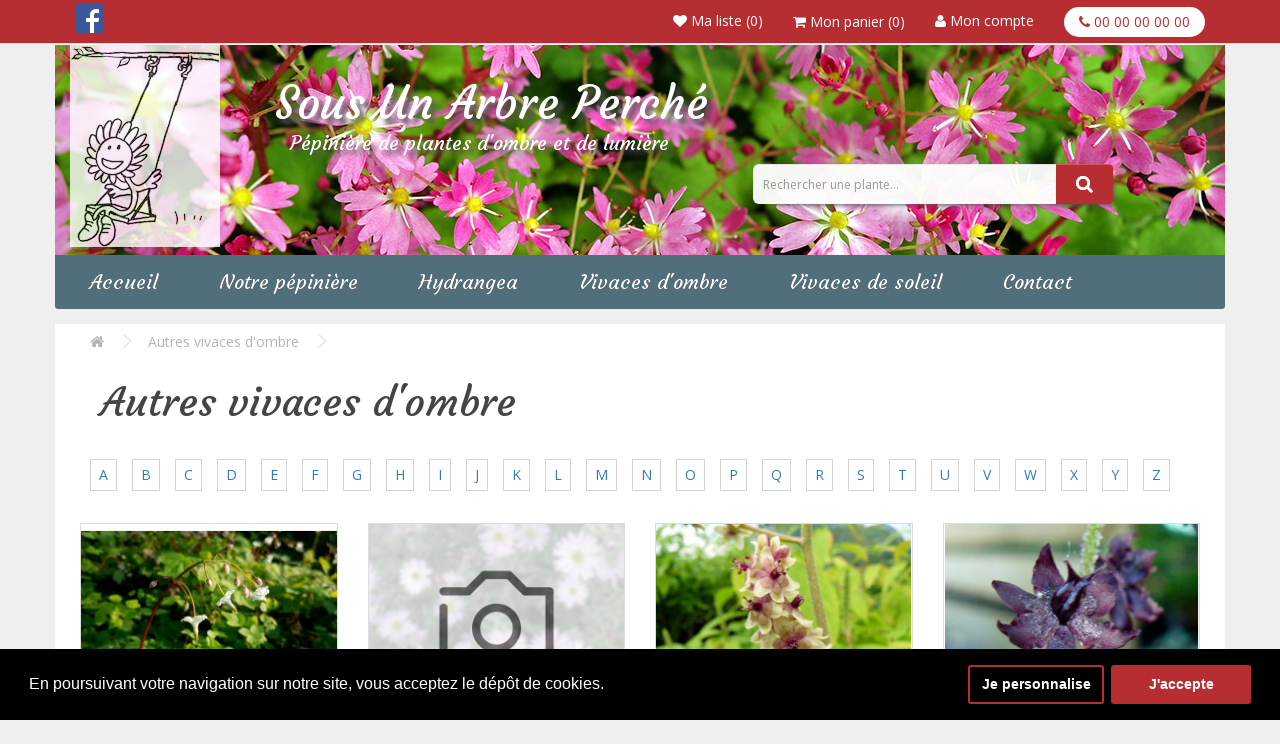

--- FILE ---
content_type: text/html; charset=utf-8
request_url: https://www.sousunarbreperche.fr/autres-vivaces-d-ombre?a=V
body_size: 7070
content:
<!DOCTYPE html>
<!--[if IE]><![endif]-->
<!--[if IE 8 ]><html dir="ltr" lang="fr" class="ie8"><![endif]-->
<!--[if IE 9 ]><html dir="ltr" lang="fr" class="ie9"><![endif]-->
<!--[if (gt IE 9)|!(IE)]><!-->
<html dir="ltr" lang="fr">
<!--<![endif]-->
<head>
<meta charset="UTF-8" />
<meta name="viewport" content="width=device-width, initial-scale=1">
<meta http-equiv="X-UA-Compatible" content="IE=edge">
<title>Autres vivaces d'ombre</title>
<base href="https://www.sousunarbreperche.fr/" />
<script src="catalog/view/javascript/jquery/jquery-2.1.1.min.js" type="text/javascript"></script>
<link href="catalog/view/javascript/bootstrap/css/bootstrap.min.css" rel="stylesheet" media="screen" />
<script src="catalog/view/javascript/bootstrap/js/bootstrap.min.js" type="text/javascript"></script>
<link href="catalog/view/javascript/font-awesome/css/font-awesome.min.css" rel="stylesheet" type="text/css" />
<link href="//fonts.googleapis.com/css?family=Open+Sans:400,400i,300,700" rel="stylesheet" type="text/css" />
<link href="catalog/view/theme/sousunarbre/stylesheet/stylesheet.css?v=2.2" rel="stylesheet">
<link href="catalog/view/javascript/isenselabs_gdpr/cookieconsent.min.css" type="text/css" rel="stylesheet" media="screen" />
<script src="catalog/view/javascript/common.js" type="text/javascript"></script>
<link href="https://www.sousunarbreperche.fr/autres-vivaces-d-ombre" rel="canonical" />
<link href="https://www.sousunarbreperche.fr/image/catalog/favicon.png" rel="icon" />
<link rel="stylesheet" type="text/css" href="catalog/view/supermenu/supermenu.css?v=23" />
<script type="text/javascript" src="catalog/view/supermenu/supermenu-responsive.js?v=23"></script>
<script type="text/javascript" src="catalog/view/supermenu/jquery.hoverIntent.minified.js"></script>
			
<script src="catalog/view/javascript/isenselabs_gdpr/utils.js" type="text/javascript"></script>
			
<script src="catalog/view/javascript/isenselabs_gdpr/cookiemanager.js" type="text/javascript"></script>
			
<script src="catalog/view/javascript/isenselabs_gdpr/cookieconsent.min.js" type="text/javascript"></script>
<!-- Global site tag (gtag.js) - Google Analytics -->
<script async src="https://www.googletagmanager.com/gtag/js?id=UA-1814957-31"></script>
<script>
  window.dataLayer = window.dataLayer || [];
  function gtag(){dataLayer.push(arguments);}
  gtag('js', new Date());

  gtag('config', 'UA-1814957-31');
</script>

        	<!--Cookie Consent Bar by iSenseLabs GDPR Extension-->
	<script>
		var analytics_cookies_disable = '_ga,_gid,_gat,__atuvc,__atuvs,__utma,__cfduid';
		var marketing_cookies_disable = '_gads,IDE,test_cookie,fr,tr,collect,GPS,PREF,BizoID';
		var disabled_cookie_sets = '';
		var url_variations = JSON.parse('[".www.sousunarbreperche.fr","www.sousunarbreperche.fr",".sousunarbreperche.fr","sousunarbreperche.fr"]');
		var disable_marketing = false;
		var disable_analytics = false;

		var set_gdpr_handlers = function(){
						$('body').delegate('a.cc-btn.cc-allow', 'click', function(e) {
				$.get('https://www.sousunarbreperche.fr/index.php?route=extension/module/isenselabs_gdpr/accept_pp_from_ccb');
			});
			 
			$('body').delegate('a.cc-btn.cc-dismiss', 'click', function(e) {
									// return false;
							});
			
			$('body').delegate('a.cc-btn-close-settings', 'click', function(e) {
				$('.cc-settings-view').fadeOut(100);
			});
			$('body').delegate('a.cc-btn-save-settings', 'click', function(e) {
				var cookie_text = '';
				if ($('input[name="cookie_isl_analytics"]:checked').length == 0) {
					cookie_text += 'analytics,';
				}
				if ($('input[name="cookie_isl_marketing"]:checked').length == 0) {
					cookie_text += 'marketing,';
				}
				Cookies.set('cookieconsent_preferences_disabled', cookie_text, { expires: 365 });
				$('.cc-settings-view').fadeToggle(100);
			});
		};
		
		function maintainCookies() {
			if (disabled_cookie_sets.indexOf('marketing') >= 0) disable_marketing = true;
			if (disabled_cookie_sets.indexOf('analytics') >= 0) disable_analytics = true;
			$.each(Cookies.get(), function(i, item) {
				if (disable_analytics && (analytics_cookies_disable.indexOf(i) >= 0)) {
					$.each(url_variations, function(ai, asite) {
						clearCookie(i,asite,'/');
					});
				}
				if (disable_marketing && (marketing_cookies_disable.indexOf(i) >= 0)) {
					$.each(url_variations, function(mi, msite) {
						clearCookie(i,msite,'/');
					});
				}
			});
			return true;
		}

		var cc_popup;
		window.addEventListener("load", function(){
			cookieconsent.initialise({
			  			  			  "palette": {
				"popup": {
				  "background": "#000000",
				  "text": "#ffffff"
				},
				"button": {
				  "background": "#b72e32",
				  "text": "#ffffff"
				}
			  },
			  "type": "opt-in",
              "revokeBtn": "<div class='cc-revoke {{classes}}'>Cookie Bar</div>",
			  			  "alwaysShow": false,  
			  			  			  "showLink": false,
			  			  "content": {
				"message": "En poursuivant votre navigation sur notre site, vous acceptez le dépôt de cookies.",
				"allow": "J'accepte",
				"dismiss": "Fermer",
				"settings": "Je personnalise",
							  }
			}, function (popup) {
				cc_popup = popup;
			}, function (err) {
				console.log(err);
			});
			
			var html_cookie_settings = '<div id="cookieconsent:settings" class="cc-settings-view"><div class="cc-settings-dialog"><span class="cookie_settings_header">Protection des données personnelles</span><br /><br /><label><input type="checkbox" checked="checked" disabled="disabled" value="functional" /> Les cookies fonctionnels</label><br />Les cookies fonctionnels sont nécessaires au bon fonctionnement du site. Leur désactivation empêchera de nombreuses fonctions internes au site.<br /><br /><label><input type="checkbox"  name="cookie_isl_analytics" value="analytics" /> Les cookies de performance et d’analyse</label><br />Les cookies de performance et d&rsquo;analyse collectent des informations sur la façon dont les utilisateurs utilisent le site, via les outils d&rsquo;analyses et de statistiques de Google.<br /><br /><label><input type="checkbox"  name="cookie_isl_marketing" value="marketing" /> Les cookies publicitaires</label><br />Ces cookies permettent la proposition d&rsquo;offres adaptées à vos centres d&rsquo;intérêt. Refuser ces cookies n&rsquo;empeche pas le bon fonctionnement du site.<br /><br /><div class="cc-compliance cc-highlight"><a class="cc-btn cc-btn-close-settings">Fermer</a>&nbsp;&nbsp;<a class="cc-btn cc-btn-save-settings">Enregistrer</a></div></div></div>';
			$('body').append(html_cookie_settings);
			set_gdpr_handlers();
			maintainCookies();
		});

	</script>
	
	<style>.cc-btn {}
.cc-dismiss {display:none}
.cc-settings {}
.cc-allow {}
.cc-message {}
.cc-link {}
.cc-window {}
.cc-close {}
.cc-revoke {}
.cc-settings-view {}
.cc-settings-dialog {}
.cc-btn-close-settings {}
.cc-btn-save-settings {}</style>        

                <!-- OCdev Smart Wishlist:2.0.0 -->
        <script src="catalog/view/javascript/ocdevwizard/smart_wishlist/jquery.magnific-popup.min.js?v=2.0.0" type="text/javascript"></script>
        <link href="catalog/view/javascript/ocdevwizard/smart_wishlist/magnific-popup.css?v=2.0.0" rel="stylesheet" media="screen" />
        <link rel="stylesheet" type="text/css" href="catalog/view/theme/default/stylesheet/ocdevwizard/smart_wishlist/stylesheet.css?v=2.0.0"/>
        <!-- OCdev Smart Wishlist:2.0.0 -->
              
</head>
<body class="product-category-72">
<nav id="top">
  <div class="container">
   <div class="social-links"><a href="https://www.facebook.com/Sous-Un-Arbre-Perch%C3%A9-967544106617850/" target="_blank"><img src="../catalog/view/theme/sousunarbre/image/fb.png" title="Facebook" alt="Facebook" class="img-responsive"></a></div>
    <div id="top-links" class="nav pull-right">
	
	 <div class="wishtop" hidden-xs"><a href="https://www.sousunarbreperche.fr/index.php?route=account/wishlist" id="wishlist-total" title="Liste de souhaits (0)"><i class="fa fa-heart"></i> <span class="hidden-xs hidden-sm hidden-md">Liste</span></a></div>

	 <div class="wishtop"style="margin-left:30px"><div id="cart" class="btn-group btn-block">
  <button type="button" data-toggle="dropdown" data-loading-text="Chargement..." class="btn btn-inverse btn-block btn-lg dropdown-toggle"><i class="fa fa-shopping-cart"></i> <span id="cart-total">Mon panier (0)</span></button>
  <ul class="dropdown-menu pull-right">
        <li>
      <p class="text-center">Votre panier est vide !</p>
    </li>
      </ul>
</div>
</div>

	 <div class="wishtop" style="margin-left:30px"><a href="https://www.sousunarbreperche.fr/index.php?route=account/account" id="wishlist-total" title="Liste de souhaits (0)"><i class="fa fa-user"></i> <span class="hidden-xs hidden-sm hidden-md">Mon compte</span></a></div> 
	 
      <div class="tel"><i class="fa fa-phone"></i> 00 00 00 00 00 </div>
      </ul>
    </div>
  </div>
</nav>
<header>
  <div class="container bandeau">
    <div class="row">
      <div class="col-sm-2">
        <div id="logo">
                    <a href="https://www.sousunarbreperche.fr/index.php?route=common/home"><img src="https://www.sousunarbreperche.fr/image/catalog/sousunarbreperche-logo.jpg" title="Sous Un Arbre Perché" alt="Sous Un Arbre Perché" class="img-responsive" /></a>
                  </div>
      </div>
	   <div class="col-sm-5">
        <div id="slogan"><h1>Sous Un Arbre Perché</h1>
		<span class="sslogan">Pépinière de plantes d'ombre et de lumière</span>
        </div>
      </div>
      <div class="col-sm-4">
        <div id="search" class="input-group">
  <input type="text" name="search" value="" placeholder="Rechercher une plante..." class="form-control input-lg" />
  <span class="input-group-btn">
    <button type="button" class="btn btn-rech btn-lg"><i class="fa fa-search" style="font-size:18px"></i></button>
  </span>
</div>      </div>
    </div>
  </div>
</header>
<div class="container navmenubloc"><script type="text/javascript"> 
$(document).ready(function(){ 
	var setari = {   
				over: function() { 
		  if ($('#supermenu').hasClass('superbig')) {
			$(this).find('.bigdiv').slideDown('fast'); 
		  }
		}, 
		out: function() { 
		  if ($('#supermenu').hasClass('superbig')) {
			$(this).find('.bigdiv').slideUp('fast'); 
		  }
		},
				timeout: 150
	};
	$("#supermenu ul li.tlli").hoverIntent(setari);
	var setariflyout = {   
		over: function() { 
		  if ($('#supermenu').hasClass('superbig')) {
			$(this).find('.flyouttoright').show();
		  }
			}, 
		out: function() { 
		  if ($('#supermenu').hasClass('superbig')) {
			$(this).find('.flyouttoright').hide();
		  }
		},
		timeout: 350
	};
	$("#supermenu ul li div.bigdiv.withflyout > .withchildfo").hoverIntent(setariflyout);
});
</script>
<nav id="supermenu" class="white superbig">
	<a class="mobile-trigger">Catégories</a>
		<ul>
										<li class="tlli">
			  				<a class="tll"  href="http://www.sousunarbreperche.fr" >Accueil</a>
				
											</li>
					<li class="tlli sep"><span class="item-sep">&nbsp;</span></li>			<li class="tlli mkids">
			  				<a class="superdropper" href="#"><span>+</span><span>-</span></a>
			  				<a class="tll"   >Notre pépinière</a>
				
													<div class="bigdiv" data-width="300" style="width: 300px;">
											
																								<div class="supermenu-left" >
							<ul class="menu-pep">
<li><a href="http://www.sousunarbreperche.fr/presentation-pepiniere">Présentation de la pépinière</a></li>
<li><a href="http://www.sousunarbreperche.fr/prix-et-recompenses">Nos prix et récompenses</a></li>
<li><a href="http://www.sousunarbreperche.fr/revue-de-presse">Revue de presse</a></li>
</ul>	  
														
								  
													</div>
																									<div class="addingaspace"></div>
											</div>
							</li>
					<li class="tlli sep"><span class="item-sep">&nbsp;</span></li>			<li class="tlli mkids">
			  				<a class="superdropper" href="#"><span>+</span><span>-</span></a>
			  				<a class="tll"  href="https://www.sousunarbreperche.fr/hydrangea" >Hydrangea</a>
				
													<div class="bigdiv" data-width="300" style="width: 300px;">
											
																								<div class="supermenu-left" >
								  
														
								  
																																		<div class="withchild">
											<a class="theparent" href="https://www.sousunarbreperche.fr/hydrangea/hydrangea-aspera">Hydrangea aspera</a>
																					</div>
																			<div class="withchild">
											<a class="theparent" href="https://www.sousunarbreperche.fr/hydrangea/hydrangea-involucrata">Hydrangea involucrata</a>
																					</div>
																			<div class="withchild">
											<a class="theparent" href="https://www.sousunarbreperche.fr/hydrangea/hydrangea-macrophylla">Hydrangea macrophylla</a>
																					</div>
																			<div class="withchild">
											<a class="theparent" href="https://www.sousunarbreperche.fr/hydrangea/hydrangea-petalanthe">Hydrangea petalanthe</a>
																					</div>
																			<div class="withchild">
											<a class="theparent" href="https://www.sousunarbreperche.fr/hydrangea/hydrangea-serrata">Hydrangea serrata</a>
																					</div>
																			<div class="withchild">
											<a class="theparent" href="https://www.sousunarbreperche.fr/hydrangea/autres-hydrangeacees">Autres hydrangeacées</a>
																					</div>
																														</div>
																									<div class="addingaspace"></div>
											</div>
							</li>
					<li class="tlli sep"><span class="item-sep">&nbsp;</span></li>			<li class="tlli mkids">
			  				<a class="superdropper" href="#"><span>+</span><span>-</span></a>
			  				<a class="tll"  href="https://www.sousunarbreperche.fr/vivaces-d-ombre" >Vivaces d'ombre</a>
				
													<div class="bigdiv" data-width="300" style="width: 300px;">
											
																								<div class="supermenu-left" >
								  
														
								  
																																		<div class="withchild">
											<a class="theparent" href="https://www.sousunarbreperche.fr/vivaces-d-ombre/epimedium">Epimedium</a>
																					</div>
																			<div class="withchild">
											<a class="theparent" href="https://www.sousunarbreperche.fr/vivaces-d-ombre/hosta">Hosta</a>
																					</div>
																			<div class="withchild">
											<a class="theparent" href="https://www.sousunarbreperche.fr/vivaces-d-ombre/isodon">Isodon</a>
																					</div>
																			<div class="withchild">
											<a class="theparent" href="https://www.sousunarbreperche.fr/vivaces-d-ombre/polygonatum">Polygonatum</a>
																					</div>
																			<div class="withchild">
											<a class="theparent" href="https://www.sousunarbreperche.fr/vivaces-d-ombre/saxifraga-fortunei">Saxifraga fortunei</a>
																					</div>
																			<div class="withchild">
											<a class="theparent" href="https://www.sousunarbreperche.fr/vivaces-d-ombre/tricyrtis">Tricyrtis</a>
																					</div>
																			<div class="withchild">
											<a class="theparent" href="https://www.sousunarbreperche.fr/vivaces-d-ombre/autres-vivaces-d-ombre">Autres vivaces d'ombre</a>
																					</div>
																														</div>
																									<div class="addingaspace"></div>
											</div>
							</li>
					<li class="tlli sep"><span class="item-sep">&nbsp;</span></li>			<li class="tlli">
			  				<a class="tll"  href="https://www.sousunarbreperche.fr/vivaces-de-soleil" >Vivaces de soleil</a>
				
											</li>
					<li class="tlli sep"><span class="item-sep">&nbsp;</span></li>			<li class="tlli">
			  				<a class="tll"  href="index.php?route=information/contact" >Contact</a>
				
											</li>
			</ul>
</nav>
<script>
var supermenu_width = $('#supermenu').outerWidth(false);
if (supermenu_width < 768) {
	$('#supermenu').removeClass('superbig');
	$('#supermenu').addClass('respsmall');
}
</script>
</div>
<div class="container main">
  <ul class="breadcrumb">
        <li><a href="https://www.sousunarbreperche.fr/index.php?route=common/home"><i class="fa fa-home"></i></a></li>
        <li><a href="https://www.sousunarbreperche.fr/autres-vivaces-d-ombre">Autres vivaces d'ombre</a></li>
      </ul>
  <div class="row">                <div id="content" class="col-sm-12">
	<h1>Autres vivaces d'ombre</h1>
	
<!-- <div class="box"> -->
  <div class="jakvan">
      <div id="alphabetletters">
        <ul>
                <li><a href="https://www.sousunarbreperche.fr/autres-vivaces-d-ombre?a=A" >A</a></li>
		            <li><a href="https://www.sousunarbreperche.fr/autres-vivaces-d-ombre?a=B" >B</a></li>
		            <li><a href="https://www.sousunarbreperche.fr/autres-vivaces-d-ombre?a=C" >C</a></li>
		            <li><a href="https://www.sousunarbreperche.fr/autres-vivaces-d-ombre?a=D" >D</a></li>
		            <li><a href="https://www.sousunarbreperche.fr/autres-vivaces-d-ombre?a=E" >E</a></li>
		            <li><a href="https://www.sousunarbreperche.fr/autres-vivaces-d-ombre?a=F" >F</a></li>
		            <li><a href="https://www.sousunarbreperche.fr/autres-vivaces-d-ombre?a=G" >G</a></li>
		            <li><a href="https://www.sousunarbreperche.fr/autres-vivaces-d-ombre?a=H" >H</a></li>
		            <li><a href="https://www.sousunarbreperche.fr/autres-vivaces-d-ombre?a=I" >I</a></li>
		            <li><a href="https://www.sousunarbreperche.fr/autres-vivaces-d-ombre?a=J" >J</a></li>
		            <li><a href="https://www.sousunarbreperche.fr/autres-vivaces-d-ombre?a=K" >K</a></li>
		            <li><a href="https://www.sousunarbreperche.fr/autres-vivaces-d-ombre?a=L" >L</a></li>
		            <li><a href="https://www.sousunarbreperche.fr/autres-vivaces-d-ombre?a=M" >M</a></li>
		            <li><a href="https://www.sousunarbreperche.fr/autres-vivaces-d-ombre?a=N" >N</a></li>
		            <li><a href="https://www.sousunarbreperche.fr/autres-vivaces-d-ombre?a=O" >O</a></li>
		            <li><a href="https://www.sousunarbreperche.fr/autres-vivaces-d-ombre?a=P" >P</a></li>
		            <li><a href="https://www.sousunarbreperche.fr/autres-vivaces-d-ombre?a=Q" >Q</a></li>
		            <li><a href="https://www.sousunarbreperche.fr/autres-vivaces-d-ombre?a=R" >R</a></li>
		            <li><a href="https://www.sousunarbreperche.fr/autres-vivaces-d-ombre?a=S" >S</a></li>
		            <li><a href="https://www.sousunarbreperche.fr/autres-vivaces-d-ombre?a=T" >T</a></li>
		            <li><a href="https://www.sousunarbreperche.fr/autres-vivaces-d-ombre?a=U" >U</a></li>
		            <li><a href="https://www.sousunarbreperche.fr/autres-vivaces-d-ombre?a=V" >V</a></li>
		            <li><a href="https://www.sousunarbreperche.fr/autres-vivaces-d-ombre?a=W" >W</a></li>
		            <li><a href="https://www.sousunarbreperche.fr/autres-vivaces-d-ombre?a=X" >X</a></li>
		            <li><a href="https://www.sousunarbreperche.fr/autres-vivaces-d-ombre?a=Y" >Y</a></li>
		            <li><a href="https://www.sousunarbreperche.fr/autres-vivaces-d-ombre?a=Z" >Z</a></li>
			
			
        </ul>
        
        <br class="myclear" />
      </div>  
  </div>

      
                        
            	  <div class="col-md-2 col-sm-6 hidden-xs" style="display:none;">
          <div class="btn-group btn-group-sm">
            <button type="button" id="list-view" class="btn btn-default" data-toggle="tooltip" title="Liste"><i class="fa fa-th-list"></i></button>
            <button type="button" id="grid-view" class="btn btn-default" data-toggle="tooltip" title="Grille"><i class="fa fa-th"></i></button>
          </div>
        </div>
      <div class="row">
                <div class="product-layout product-list col-xs-12">
          <div class="product-thumb">
            <div class="image"><a href="https://www.sousunarbreperche.fr/autres-vivaces-d-ombre/vancouveria-hexandra?a=V"><img src="https://www.sousunarbreperche.fr/image/cache/catalog/Ombre/autres/vancouveria%20hexandra3-260x195.jpg" alt="Vancouveria hexandra" title="Vancouveria hexandra" class="img-responsive" /></a></div>
            <div>
              <div class="caption">

                <h4><a href="https://www.sousunarbreperche.fr/autres-vivaces-d-ombre/vancouveria-hexandra?a=V">Vancouveria hexandra</a></h4>
              </div>

              <div class="button-group">
                <button type="button" data-toggle="tooltip" title="Ajouter à la liste de souhaits" onclick="wishlist.add('729');"><i class="fa fa-heart"></i></button>

				<button type="button" data-toggle="tooltip" title="Vancouveria hexandra" onclick="location.href='https://www.sousunarbreperche.fr/autres-vivaces-d-ombre/vancouveria-hexandra?a=V'";">
              

 
<i class="fa fa-check" style="font-size:18px;color:#74AC07"></i><span style="text-align: left; font-size: 11px; font-weight: bold; color:#74AC07">Disponible</span>


</button>
				

              </div>
			  
            </div>
          </div>
        </div>
                <div class="product-layout product-list col-xs-12">
          <div class="product-thumb">
            <div class="image"><a href="https://www.sousunarbreperche.fr/autres-vivaces-d-ombre/vancouveria-planipetala?a=V"><img src="https://www.sousunarbreperche.fr/image/cache/placeholder-260x195.png" alt="Vancouveria planipetala" title="Vancouveria planipetala" class="img-responsive" /></a></div>
            <div>
              <div class="caption">

                <h4><a href="https://www.sousunarbreperche.fr/autres-vivaces-d-ombre/vancouveria-planipetala?a=V">Vancouveria planipetala</a></h4>
              </div>

              <div class="button-group">
                <button type="button" data-toggle="tooltip" title="Ajouter à la liste de souhaits" onclick="wishlist.add('916');"><i class="fa fa-heart"></i></button>

				<button type="button" data-toggle="tooltip" title="Vancouveria planipetala" onclick="location.href='https://www.sousunarbreperche.fr/autres-vivaces-d-ombre/vancouveria-planipetala?a=V'";">
              <span style="font-size: 11px; font-weight: bold; color: #b72e32;">Indisponible</span>




</button>
				

              </div>
			  
            </div>
          </div>
        </div>
                <div class="product-layout product-list col-xs-12">
          <div class="product-thumb">
            <div class="image"><a href="https://www.sousunarbreperche.fr/autres-vivaces-d-ombre/veratrum-maackii?a=V"><img src="https://www.sousunarbreperche.fr/image/cache/catalog/Ombre/autres/veratrum-maackii-1-260x195.jpg" alt="Veratrum maackii" title="Veratrum maackii" class="img-responsive" /></a></div>
            <div>
              <div class="caption">

                <h4><a href="https://www.sousunarbreperche.fr/autres-vivaces-d-ombre/veratrum-maackii?a=V">Veratrum maackii</a></h4>
              </div>

              <div class="button-group">
                <button type="button" data-toggle="tooltip" title="Ajouter à la liste de souhaits" onclick="wishlist.add('732');"><i class="fa fa-heart"></i></button>

				<button type="button" data-toggle="tooltip" title="Veratrum maackii" onclick="location.href='https://www.sousunarbreperche.fr/autres-vivaces-d-ombre/veratrum-maackii?a=V'";">
              <span style="font-size: 11px; font-weight: bold; color: #b72e32;">Indisponible</span>




</button>
				

              </div>
			  
            </div>
          </div>
        </div>
                <div class="product-layout product-list col-xs-12">
          <div class="product-thumb">
            <div class="image"><a href="https://www.sousunarbreperche.fr/autres-vivaces-d-ombre/veratrum-maackiiar-japonicum?a=V"><img src="https://www.sousunarbreperche.fr/image/cache/catalog/Ombre/autres/veratrum-maackii-var-japonicum-1-260x195.jpg" alt="Veratrum maackii var. japonicum" title="Veratrum maackii var. japonicum" class="img-responsive" /></a></div>
            <div>
              <div class="caption">

                <h4><a href="https://www.sousunarbreperche.fr/autres-vivaces-d-ombre/veratrum-maackiiar-japonicum?a=V">Veratrum maackii var. japonicum</a></h4>
              </div>

              <div class="button-group">
                <button type="button" data-toggle="tooltip" title="Ajouter à la liste de souhaits" onclick="wishlist.add('733');"><i class="fa fa-heart"></i></button>

				<button type="button" data-toggle="tooltip" title="Veratrum maackii var. japonicum" onclick="location.href='https://www.sousunarbreperche.fr/autres-vivaces-d-ombre/veratrum-maackiiar-japonicum?a=V'";">
              <span style="font-size: 11px; font-weight: bold; color: #b72e32;">Indisponible</span>




</button>
				

              </div>
			  
            </div>
          </div>
        </div>
                <div class="product-layout product-list col-xs-12">
          <div class="product-thumb">
            <div class="image"><a href="https://www.sousunarbreperche.fr/autres-vivaces-d-ombre/veratrum-schindlerii?a=V"><img src="https://www.sousunarbreperche.fr/image/cache/catalog/Ombre/autres/Veratrum-schindlerii-4-260x195.jpg" alt="Veratrum schindlerii" title="Veratrum schindlerii" class="img-responsive" /></a></div>
            <div>
              <div class="caption">

                <h4><a href="https://www.sousunarbreperche.fr/autres-vivaces-d-ombre/veratrum-schindlerii?a=V">Veratrum schindlerii</a></h4>
              </div>

              <div class="button-group">
                <button type="button" data-toggle="tooltip" title="Ajouter à la liste de souhaits" onclick="wishlist.add('735');"><i class="fa fa-heart"></i></button>

				<button type="button" data-toggle="tooltip" title="Veratrum schindlerii" onclick="location.href='https://www.sousunarbreperche.fr/autres-vivaces-d-ombre/veratrum-schindlerii?a=V'";">
              <span style="font-size: 11px; font-weight: bold; color: #b72e32;">Indisponible</span>




</button>
				

              </div>
			  
            </div>
          </div>
        </div>
                <div class="product-layout product-list col-xs-12">
          <div class="product-thumb">
            <div class="image"><a href="https://www.sousunarbreperche.fr/autres-vivaces-d-ombre/veronicastrum-aff-latifolium?a=V"><img src="https://www.sousunarbreperche.fr/image/cache/placeholder-260x195.png" alt="Veronicastrum aff. latifolium" title="Veronicastrum aff. latifolium" class="img-responsive" /></a></div>
            <div>
              <div class="caption">

                <h4><a href="https://www.sousunarbreperche.fr/autres-vivaces-d-ombre/veronicastrum-aff-latifolium?a=V">Veronicastrum aff. latifolium</a></h4>
              </div>

              <div class="button-group">
                <button type="button" data-toggle="tooltip" title="Ajouter à la liste de souhaits" onclick="wishlist.add('736');"><i class="fa fa-heart"></i></button>

				<button type="button" data-toggle="tooltip" title="Veronicastrum aff. latifolium" onclick="location.href='https://www.sousunarbreperche.fr/autres-vivaces-d-ombre/veronicastrum-aff-latifolium?a=V'";">
              

 
<i class="fa fa-check" style="font-size:18px;color:#74AC07"></i><span style="text-align: left; font-size: 11px; font-weight: bold; color:#74AC07">Disponible</span>


</button>
				

              </div>
			  
            </div>
          </div>
        </div>
                <div class="product-layout product-list col-xs-12">
          <div class="product-thumb">
            <div class="image"><a href="https://www.sousunarbreperche.fr/autres-vivaces-d-ombre/viola-silver-samurai?a=V"><img src="https://www.sousunarbreperche.fr/image/cache/catalog/Ombre/autres/Viola-Silver-Samurai-260x195.jpg" alt="Viola 'Silver Samurai'" title="Viola 'Silver Samurai'" class="img-responsive" /></a></div>
            <div>
              <div class="caption">

                <h4><a href="https://www.sousunarbreperche.fr/autres-vivaces-d-ombre/viola-silver-samurai?a=V">Viola 'Silver Samurai'</a></h4>
              </div>

              <div class="button-group">
                <button type="button" data-toggle="tooltip" title="Ajouter à la liste de souhaits" onclick="wishlist.add('738');"><i class="fa fa-heart"></i></button>

				<button type="button" data-toggle="tooltip" title="Viola 'Silver Samurai'" onclick="location.href='https://www.sousunarbreperche.fr/autres-vivaces-d-ombre/viola-silver-samurai?a=V'";">
              <span style="font-size: 11px; font-weight: bold; color: #b72e32;">Indisponible</span>




</button>
				

              </div>
			  
            </div>
          </div>
        </div>
                <div class="product-layout product-list col-xs-12">
          <div class="product-thumb">
            <div class="image"><a href="https://www.sousunarbreperche.fr/autres-vivaces-d-ombre/viola-selkirkii-f-variegata?a=V"><img src="https://www.sousunarbreperche.fr/image/cache/catalog/Ombre/autres/Viola-260x195.jpg" alt="Viola selkirkii f. variegata" title="Viola selkirkii f. variegata" class="img-responsive" /></a></div>
            <div>
              <div class="caption">

                <h4><a href="https://www.sousunarbreperche.fr/autres-vivaces-d-ombre/viola-selkirkii-f-variegata?a=V">Viola selkirkii f. variegata</a></h4>
              </div>

              <div class="button-group">
                <button type="button" data-toggle="tooltip" title="Ajouter à la liste de souhaits" onclick="wishlist.add('739');"><i class="fa fa-heart"></i></button>

				<button type="button" data-toggle="tooltip" title="Viola selkirkii f. variegata" onclick="location.href='https://www.sousunarbreperche.fr/autres-vivaces-d-ombre/viola-selkirkii-f-variegata?a=V'";">
              <span style="font-size: 11px; font-weight: bold; color: #b72e32;">Indisponible</span>




</button>
				

              </div>
			  
            </div>
          </div>
        </div>
                <div class="product-layout product-list col-xs-12">
          <div class="product-thumb">
            <div class="image"><a href="https://www.sousunarbreperche.fr/autres-vivaces-d-ombre/viola-sororia-freckles?a=V"><img src="https://www.sousunarbreperche.fr/image/cache/catalog/Ombre/autres/Viola-sororia-freckles2-260x195.jpg" alt="Viola sororia 'Freckles'" title="Viola sororia 'Freckles'" class="img-responsive" /></a></div>
            <div>
              <div class="caption">

                <h4><a href="https://www.sousunarbreperche.fr/autres-vivaces-d-ombre/viola-sororia-freckles?a=V">Viola sororia 'Freckles'</a></h4>
              </div>

              <div class="button-group">
                <button type="button" data-toggle="tooltip" title="Ajouter à la liste de souhaits" onclick="wishlist.add('740');"><i class="fa fa-heart"></i></button>

				<button type="button" data-toggle="tooltip" title="Viola sororia 'Freckles'" onclick="location.href='https://www.sousunarbreperche.fr/autres-vivaces-d-ombre/viola-sororia-freckles?a=V'";">
              <span style="font-size: 11px; font-weight: bold; color: #b72e32;">Indisponible</span>




</button>
				

              </div>
			  
            </div>
          </div>
        </div>
                <div class="product-layout product-list col-xs-12">
          <div class="product-thumb">
            <div class="image"><a href="https://www.sousunarbreperche.fr/autres-vivaces-d-ombre/viola-sororia-priceana?a=V"><img src="https://www.sousunarbreperche.fr/image/cache/catalog/Ombre/autres/Viola-sororia-Priceana-1-260x195.jpg" alt="Viola sororia 'Priceana'" title="Viola sororia 'Priceana'" class="img-responsive" /></a></div>
            <div>
              <div class="caption">

                <h4><a href="https://www.sousunarbreperche.fr/autres-vivaces-d-ombre/viola-sororia-priceana?a=V">Viola sororia 'Priceana'</a></h4>
              </div>

              <div class="button-group">
                <button type="button" data-toggle="tooltip" title="Ajouter à la liste de souhaits" onclick="wishlist.add('741');"><i class="fa fa-heart"></i></button>

				<button type="button" data-toggle="tooltip" title="Viola sororia 'Priceana'" onclick="location.href='https://www.sousunarbreperche.fr/autres-vivaces-d-ombre/viola-sororia-priceana?a=V'";">
              <span style="font-size: 11px; font-weight: bold; color: #b72e32;">Indisponible</span>




</button>
				

              </div>
			  
            </div>
          </div>
        </div>
              </div>
      <div class="row">
        <div class="col-sm-6 text-left"></div>
        <div class="col-sm-6 text-right">Voir 1 à 10 sur 10 (1 Pages)</div>
      </div>
            
                  </div>
    </div>
</div>
<footer>
  <div class="container">
    <div class="row">
	
	<div class="col-sm-4">
		<span><strong>Sous Un Arbre Perché</strong></span><br>
		
		Kervocu 29650 Guerlesquin<br>
		Tél. 06 15 40 25 87<br>
		Email : sousunarbreperche@gmail.com<br>
	
    
      </div>
      <div class="col-sm-3">
        
		 <ul class="list-unstyled">
		 <li><a href="https://www.sousunarbreperche.fr/presentation-pepiniere">Présentation de la pépinière</a></li>
		 <li><a href="https://www.sousunarbreperche.fr/liens">Liens</a></li>
		 <li><a href="https://www.sousunarbreperche.fr/mentions-legales">Mentions légales</a></li>
		 <li><a href="https://www.sousunarbreperche.fr/protection-donnees-personnelles">Protection des données personnelles</a></li>
		 <li><a href="https://www.sousunarbreperche.fr/cgv">Conditions Générales de Vente</a></li>
		<li><a href="https://www.sousunarbreperche.fr/index.php?route=information/contact">Nous contacter</a></li>
		</ul>
		
      </div>
      <div class="col-sm-5">
	  
	  
	  
       
	  <strong>Inscription à la newsletter</strong>
	  <!-- Begin MailChimp Signup Form -->

<div id="mc_embed_signup">
<form action="//sousunarbreperche.us15.list-manage.com/subscribe/post?u=f87834ceb3a5b6af1745e59ac&amp;id=71779a95f2" method="post" id="mc-embedded-subscribe-form" name="mc-embedded-subscribe-form" class="validate" target="_blank" novalidate>
    <div id="mc_embed_signup_scroll">
	
<div class="mc-field-group">
	<label for="mce-EMAIL">Adresse Email </label>
	<input type="email" value="" name="EMAIL" class="required email" id="mce-EMAIL">
</div>
	<div id="mce-responses" class="clear">
		<div class="response" id="mce-error-response" style="display:none"></div>
		<div class="response" id="mce-success-response" style="display:none"></div>
	</div>    <!-- real people should not fill this in and expect good things - do not remove this or risk form bot signups-->
    <div style="position: absolute; left: -5000px;" aria-hidden="true"><input type="text" name="b_f87834ceb3a5b6af1745e59ac_71779a95f2" tabindex="-1" value=""></div>
    <div class="clear"><input type="submit" value="Abonnez-vous !" name="subscribe" id="mc-embedded-subscribe" class="button"></div>
	<p style="font-style:italic;font-size:12px"><a href="https://www.sousunarbreperche.fr/protection-donnees-personnelles">Cliquez ici</a> pour des informations sur les traitements de données à caractère personnel</p>
    </div>
</form>
</div>

<!--End mc_embed_signup-->
	   
      </div>
    </div>
    <hr>
    <p>Copyright © Sous Un Arbre Perché</p>
	<p>Conception : <a href="https://www.webprojects.fr" title="Webprojects" target="_blank">Webprojects</a></p>
  </div>
</footer>

              

   

<!-- Theme created by Welford Media for OpenCart 2.0 www.welfordmedia.co.uk -->


                <!-- OCdev Smart Wishlist:2.0.0 -->
        <script type="text/javascript">
          function buttonManipulateWishlist() {
            $.ajax({
              type: 'get',
              url:  'index.php?route=ocdevwizard/smart_wishlist/getProducts',
              dataType: 'json',
              success: function(json) {
                if (json['error']) {
                  $('#smwi-modal-body > .modal-footer > input.go-button-bottom, #smwi-modal-body > .modal-footer > input.save-button-bottom, #smwi-ajax-products').remove();
                  $('#smwi-modal-data').html('<div id="smwi-modal-data-empty">'+json['error']+'</div>');
                }
                if (json['products']) {
                  $.each(json['products'], function(i, value) {
                    $.each(json['add_function_selector'], function(i,f_selector) {
                      $('[onclick^="'+f_selector+'(\''+value+'\'"]').addClass('smwi-call-button-all-p').html('<i class="fa fa-heart-o"></i>');
                    });
                  });
                }
                                                      $('#wishlist-total').html('<i class="fa fa-heart"></i> <span class="hidden-xs hidden-sm hidden-md">'+json['total']+'</span>');                                                }
            });
          }

          $(document).ajaxSuccess(function(event, xhr, settings) {
            if (settings.url == "index.php?route=account/wishlist/add") {
              buttonManipulateWishlist();
              getOCwizardModal_smwi();
            }
          });

          $(function() {
                                                      $('#wishlist-total').removeAttr('href').attr('onclick', 'getOCwizardModal_smwi()').css('cursor', 'pointer');                                      buttonManipulateWishlist();
          });
        
          function getOCwizardModal_smwi() {
            $.magnificPopup.open({
              tLoading: '<img src="catalog/view/theme/default/stylesheet/ocdevwizard/smart_wishlist/loading.svg" alt="" />',
              items: {
                src: 'index.php?route=ocdevwizard/smart_wishlist',
                type: 'ajax'
              },
              showCloseBtn: false
            });
            $('.mfp-bg').css({
              'background': 'url(image/ocdevwizard/smart_wishlist/background/bg_9.png)',
              'opacity': '0.8'
            });
          }
        </script>
        <!-- OCdev Smart Wishlist:2.0.0 -->
              
</body></html>